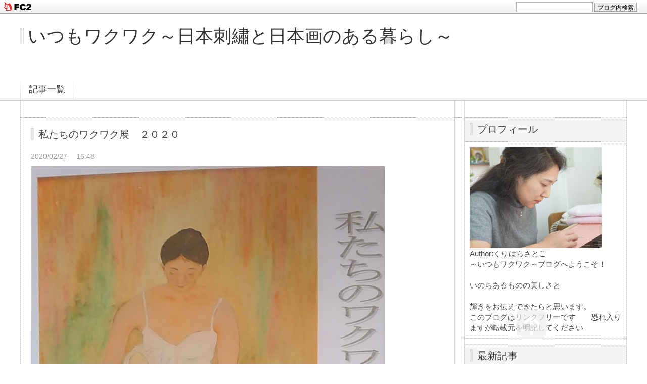

--- FILE ---
content_type: text/html; charset=utf-8
request_url: http://333wakuwaku.jp/blog-entry-112.html
body_size: 7399
content:
<!DOCTYPE html PUBLIC "-//W3C//DTD XHTML 1.0 Transitional//EN" "http://www.w3.org/TR/xhtml1/DTD/xhtml1-transitional.dtd">
<html xmlns="http://www.w3.org/1999/xhtml" xml:lang="ja" lang="ja">
<head>
<meta http-equiv="Content-Type" content="text/html; charset=utf-8" />
<meta http-equiv="Content-Style-Type" content="text/css" />
<meta http-equiv="Content-Script-Type" content="text/javascript" />
<meta http-equiv="X-UA-Compatible" content="IE=edge" />
<meta name="author" content="くりはらさとこ" />
<meta name="description" content="" />
<title>私たちのワクワク展　２０２０ - いつもワクワク～日本刺繡と日本画のある暮らし～</title>
<link rel="stylesheet" type="text/css" href="http://blog-imgs-162.fc2.com/3/3/3/333wakuwaku/css/ed60b.css" media="all" />
<link rel="alternate" type="application/rss+xml" href="http://333wakuwaku.jp/?xml" title="RSS" />
<link rel="top" href="http://333wakuwaku.jp/" title="Top" />
<link rel="index" href="http://333wakuwaku.jp/?all" title="インデックス" />
<link rel="next" href="http://333wakuwaku.jp/blog-entry-113.html" title="日本刺繍ブローチ" /><link rel="prev" href="http://333wakuwaku.jp/blog-entry-111.html" title="日本刺繍サークル" /><script type="text/javascript" src="http://static.fc2.com/js/lib/jquery.js"></script>
<script type="text/javascript">
 
 jQuery.noConflict();
 jQuery(function(){
   
   // デフォルトで表示するレイアウト  glid or list
   var DEFAULT_LAYOUT    = "glid";
   
   // 左カラム(記事)のID
   var LEFT_COLUMN_ID    = "#main_contents";
   
   // 右カラム(メニュー)のID
   var RIGHT_COLUMN_ID   = "#sidemenu";
   
   // クッキーのキー名
   var COOKIE_KEY_NAME   = "template_blog_fc2";
   
   // クッキーのオプション
   // var COOKIE_OPTION  = { expire: 30, domain: "myblog.blog.fc2.com", path: "/" };
   var COOKIE_OPTION     = { expire: 30 };
   
   /** フッタープラグイン配置 **/
   jQuery( "#footer_plg .plg" ).equalbox();
   
   /** トップへ移動 **/
   jQuery( "#toTop" ).hide();
   jQuery( "#pagetop" ).click(function() {
     jQuery("body, html").animate({scrollTop: 0}, 800);
     return false;
   });
   
   // レイアウト切り替えフラグ 連続でレイアウト切り替えを行わせないためのもの
   var layoutFlag = true;
   
   /** 表示切替 **/
   // list表示
   function showListLayout() {
   
     if ( !layoutFlag ) return;
     
     jQuery( LEFT_COLUMN_ID ).css( "height", "" );
     jQuery( RIGHT_COLUMN_ID ).css( "height", "" );
     
     var t = setTimeout(function(){
     
       layoutFlag = false;
       
       jQuery( LEFT_COLUMN_ID )
         .css( "opacity", "0" )
         .show()
         .fadeTo( "slow", 1, function(){ layoutFlag = true; } );
       
       jQuery( ".switch .list a" ).addClass( "selected" );
       jQuery( ".entry" ).addClass( "list_content" );
       
       jQuery( ".switch .grid a" ).removeClass( "selected" );
       jQuery( ".entry" ).removeClass( "grid_content" );
     
       jQuery.cookie( COOKIE_KEY_NAME, "list", COOKIE_OPTION );
       
       equalizeBoxHeight();
       
       clearTimeout(t);
     }, 100);
     
     return false;
   };
   
   // glid表示
   function showGridLayout() {
     
     if (!layoutFlag) return;
     
     jQuery( LEFT_COLUMN_ID ).css( "height", "" );
     jQuery( RIGHT_COLUMN_ID ).css( "height", "" );
     
     var t = setTimeout(function(){
     
       layoutFlag = false;
       
       jQuery( LEFT_COLUMN_ID )
         .css( "opacity", "0" )
         .show()
         .fadeTo( "slow", 1, function(){ layoutFlag = true; } );
       
       jQuery( ".switch .grid a" ).addClass( "selected" );
       jQuery( ".entry" ).addClass( "grid_content" );
       
       jQuery( ".switch .list a" ).removeClass( "selected" );
       jQuery( ".entry" ).removeClass( "list_content" );
     
       jQuery.cookie( COOKIE_KEY_NAME, "glid", COOKIE_OPTION );
       
       equalizeBoxHeight();
       
       clearTimeout(t);
     }, 100);
     
     return false;
   };
   
   jQuery( ".switch .list" ).click( showListLayout );
   jQuery( ".switch .grid" ).click( showGridLayout );
   
   // 左カラムと右カラムの高さを合わせる
   function equalizeBoxHeight() {
     var leftHeight  = jQuery( LEFT_COLUMN_ID ).height();
     var rightHeight = jQuery( RIGHT_COLUMN_ID ).height();
     
     var height = (leftHeight > rightHeight)? leftHeight: rightHeight;
     
     jQuery( LEFT_COLUMN_ID ).height(height + "px");
     jQuery( RIGHT_COLUMN_ID ).height(height + "px");
   };
   
   function initialize() {
     var layout = jQuery.cookie( COOKIE_KEY_NAME );
     if ( !checkCookieValue( layout ) ) {
       layout = DEFAULT_LAYOUT;
     }
     
     if ( "list" == layout ) {
       showListLayout();
     } else if ( "glid" == layout ) {
       showGridLayout();
     } else {
       showGridLayout();
     }
   };
   
   var layoutList = ["glid", "list"];
   function checkCookieValue(str) {
     if ("string" == typeof str) {
       for (var i in layoutList) {
         if (layoutList[i] == str) return true;
       }
     };
     return false;
   };
   
   initialize();
 });
</script>
<link href="https://static.fc2.com/css_cn/common/headbar/120710style.css" rel="stylesheet" type="text/css" media="all" />
</head>
<body>
<div id="sh_fc2blogheadbar">
	<div class="sh_fc2blogheadbar_body">
		<div id="sh_fc2blogheadbar_menu">
			<a href="https://blog.fc2.com/" rel="nofollow"><img src="https://static.fc2.com/image/headbar/sh_fc2blogheadbar_logo.png" alt="FC2ブログ" /></a>
		</div>
		<div id="sh_fc2blogheadbar_search">
			<form name="barForm" method="get" action="" target="blank">
				<input class="sh_fc2blogheadbar_searchform" type="text" name="q" value="" maxlength="30" onclick="this.style.color='#000000';" onfocus="this.select();" onblur="this.style.color='#999999'" />
				<input type="hidden" name="charset" value="utf-8" />
				<input class="sh_fc2blogheadbar_searchbtn" type="submit" value="ブログ内検索" />
			</form>
		</div>
		<div id="sh_fc2blogheadbar_link_box" class="sh_fc2blogheadbar_link" style="visibility: hidden;"></div>
	</div>
</div>

<div id="container">
	<div id="header">
		<h1><a href="http://333wakuwaku.jp/" accesskey="0" title="いつもワクワク～日本刺繡と日本画のある暮らし～">いつもワクワク～日本刺繡と日本画のある暮らし～</a></h1>
		<p></p>
	</div><!-- /header -->
	<div id="headermenu">
		<p class="archives"><a href="http://333wakuwaku.jp/archives.html">記事一覧</a></p>
											</div>
	<div id="wrap">
		<div id="main">
			<div id="main_contents" style="opacity:1;">
												<div class="content entry grid_content p_area" id="e112">
					<h2 class="entry_header">私たちのワクワク展　２０２０</h2>
					<ul class="entry_date">
						<li>2020/02/27</li>
						<li>16:48</li>
					</ul>
															<div class="entry_body">
						<a href="http://333wakuwaku.jp/img/A42020wakuaku.jpg/" target="_blank"><img src="https://blog-imgs-129.fc2.com/3/3/3/333wakuwaku/A42020wakuaku.jpg" alt="" width="700" height="900" /></a><br><br>皆様こんにちは。<br><br>2020年<s>3月25日（水）から3月29日（日）</s><s>　5月13日（水）から5月17日（日）へ変更となりました　10時から15時迄</s><br><br>横浜市民ギャラリーあざみ野　展示室2<br><br>「私たちのワクワク展」<s>開催予定です。</s>ギャラリー閉館のため中止となりました。<br><br>状況が落ち着きましたら、9月27日(日）横浜　　アートフォーラムあざみ野ミニギャラリーにてお会いしたいと思います。<div class="fc2_footer" style="text-align:left;vertical-align:middle;height:auto;">
<div class="fc2button-clap" data-clap-url="//blogvote.fc2.com/pickup/333wakuwaku/112/clap" id="fc2button-clap-112" style="vertical-align:top;border:none;display:inline;margin-right:2px;">
<script type="text/javascript">
(function(d) {
var img = new Image();
d.getElementById("fc2button-clap-112").appendChild(img);
img.src = '//static.fc2.com/image/clap/number/white/0.gif';
(function(s) { s.cursor = 'pointer'; s.border = 0; s.verticalAlign = 'top'; s.margin = '0'; s.padding = '0'; })(img.style);
var clap = function() { window.open('//blogvote.fc2.com/pickup/333wakuwaku/112/clap')};
if (img.addEventListener) { img.addEventListener('click', clap, false); } else if (img.attachEvent) { img.attachEvent('onclick', clap); }
})(document);
</script>
</div>

<div class="fc2button-twitter" style="vertical-align:top;border:none;margin-right:2px;display:inline-block;*display:inline;">
<a href="https://twitter.com/share" class="twitter-share-button" data-url="http://333wakuwaku.jp/blog-entry-112.html" data-text="私たちのワクワク展　２０２０" data-size="" data-lang="ja">Tweet</a>
<script type="text/javascript" charset="utf-8" src="https://platform.twitter.com/widgets.js"></script>
</div><div class="fc2button-facebook" style="vertical-align:top;border:none;display:inline-block;*display:inline;*margin-right:5px;">
<iframe src="https://www.facebook.com/plugins/like.php?href=http%3A%2F%2F333wakuwaku.jp%2Fblog-entry-112.html&amp;layout=button_count&amp;width=105&amp;share=0&amp;action=like&amp;height=21&amp;locale=ja_JP&amp;appId=" width="105" height="21" style="border:none; overflow:hidden;" scrolling="no" frameborder="0" allowfullscreen="true" allow="autoplay; clipboard-write; encrypted-media; picture-in-picture; web-share"></iframe>
</div>

</div>
											</div>
					<div class="entry_footer">
						<ul class="entry_state">
														<li><a href="/blog-category-2.html" title="このカテゴリ一覧を見る">カテゴリ:展覧会</a></li>
														<li><a href="http://333wakuwaku.jp/blog-entry-112.html#cm" title="コメントの投稿">CM:0</a></li>
																																		</ul>
					</div>
									</div>								
				
				
								<div class="page_navi">
					<a href="http://333wakuwaku.jp/blog-entry-113.html" title="日本刺繍ブローチ" class="prev preventry">日本刺繍ブローチ</a>					<a href="http://333wakuwaku.jp/" title="ホーム" class="home">ホーム</a>
					<a href="http://333wakuwaku.jp/blog-entry-111.html" title="日本刺繍サークル" class="next nextentry">日本刺繍サークル</a>				</div><!--/page_navi-->
				
				  
				<div id="cm" class="content">
					<h3 class="sub_header">コメント</h3>
										<div class="form">
						<h4 class="sub_title">コメントの投稿</h4>
						<form action="http://333wakuwaku.jp/blog-entry-112.html" method="post" name="comment_form" id="comment_form">
							<dl>
								<dt>
									<input type="hidden" name="mode" value="regist" />
									<input type="hidden" name="comment[no]" value="112" />
									<label for="name">名前</label>
								</dt>
								<dd><input id="name" type="text" name="comment[name]" size="30" value="" /></dd>
								<dt><label for="subject">タイトル</label></dt>
								<dd><input id="subject" name="comment[title]" type="text" size="30" value="No title" onblur="if(this.value == '') this.value='No title';" onfocus="if(this.value == 'No title') this.value='';" /></dd>
								<dt><label for="mail">メールアドレス</label></dt>
								<dd><input id="mail" type="text" name="comment[mail]" size="30" value="" /></dd>
								<dt><label for="url">URL</label></dt>
								<dd><input id="url" type="text" name="comment[url]" size="30" value="" /></dd>
								<dt><label for="comment">本文</label></dt>
								<dd><script type="text/javascript" src="https://static.fc2.com/js/blog/view/comment/comment_toolbar_ja.min.js?2017040501"></script></dd>
								<dd><textarea id="comment" cols="50" rows="5" name="comment[body]"></textarea></dd>
								<dt><label for="pass">パスワード</label></dt>
								<dd><input id="pass" type="password" name="comment[pass]" size="20" /></dd>
								<dt>非公開コメント</dt>
								<dd><input id="himitu" type="checkbox" name="comment[himitu]" /><label for="himitu">管理者にだけ表示を許可する</label></dd>
							</dl>
							<p class="form_btn"><input type="submit" value="送信" /></p>
						</form>
					</div><!--/form-->
				</div><!--/cm-->
				
				
				
				
								
				<div class="content plg">
					<h3 class="plg_header" style="text-align:left">月別アーカイブ</h3>
										<div class="plg_body" style="text-align:left"><ul>
<li style="text-align:left">
<a href="http://333wakuwaku.jp/blog-date-202601.html" title="2026/01">2026/01 (1)</a>
</li><li style="text-align:left">
<a href="http://333wakuwaku.jp/blog-date-202510.html" title="2025/10">2025/10 (1)</a>
</li><li style="text-align:left">
<a href="http://333wakuwaku.jp/blog-date-202508.html" title="2025/08">2025/08 (1)</a>
</li><li style="text-align:left">
<a href="http://333wakuwaku.jp/blog-date-202507.html" title="2025/07">2025/07 (1)</a>
</li><li style="text-align:left">
<a href="http://333wakuwaku.jp/blog-date-202506.html" title="2025/06">2025/06 (4)</a>
</li><li style="text-align:left">
<a href="http://333wakuwaku.jp/blog-date-202505.html" title="2025/05">2025/05 (2)</a>
</li><li style="text-align:left">
<a href="http://333wakuwaku.jp/blog-date-202504.html" title="2025/04">2025/04 (7)</a>
</li><li style="text-align:left">
<a href="http://333wakuwaku.jp/blog-date-202503.html" title="2025/03">2025/03 (2)</a>
</li><li style="text-align:left">
<a href="http://333wakuwaku.jp/blog-date-202502.html" title="2025/02">2025/02 (4)</a>
</li><li style="text-align:left">
<a href="http://333wakuwaku.jp/blog-date-202501.html" title="2025/01">2025/01 (1)</a>
</li><li style="text-align:left">
<a href="http://333wakuwaku.jp/blog-date-202412.html" title="2024/12">2024/12 (5)</a>
</li><li style="text-align:left">
<a href="http://333wakuwaku.jp/blog-date-202411.html" title="2024/11">2024/11 (4)</a>
</li><li style="text-align:left">
<a href="http://333wakuwaku.jp/blog-date-202410.html" title="2024/10">2024/10 (3)</a>
</li><li style="text-align:left">
<a href="http://333wakuwaku.jp/blog-date-202409.html" title="2024/09">2024/09 (3)</a>
</li><li style="text-align:left">
<a href="http://333wakuwaku.jp/blog-date-202408.html" title="2024/08">2024/08 (4)</a>
</li><li style="text-align:left">
<a href="http://333wakuwaku.jp/blog-date-202407.html" title="2024/07">2024/07 (4)</a>
</li><li style="text-align:left">
<a href="http://333wakuwaku.jp/blog-date-202406.html" title="2024/06">2024/06 (5)</a>
</li><li style="text-align:left">
<a href="http://333wakuwaku.jp/blog-date-202405.html" title="2024/05">2024/05 (2)</a>
</li><li style="text-align:left">
<a href="http://333wakuwaku.jp/blog-date-202404.html" title="2024/04">2024/04 (3)</a>
</li><li style="text-align:left">
<a href="http://333wakuwaku.jp/blog-date-202403.html" title="2024/03">2024/03 (3)</a>
</li><li style="text-align:left">
<a href="http://333wakuwaku.jp/blog-date-202402.html" title="2024/02">2024/02 (4)</a>
</li><li style="text-align:left">
<a href="http://333wakuwaku.jp/blog-date-202401.html" title="2024/01">2024/01 (2)</a>
</li><li style="text-align:left">
<a href="http://333wakuwaku.jp/blog-date-202312.html" title="2023/12">2023/12 (2)</a>
</li><li style="text-align:left">
<a href="http://333wakuwaku.jp/blog-date-202311.html" title="2023/11">2023/11 (3)</a>
</li><li style="text-align:left">
<a href="http://333wakuwaku.jp/blog-date-202310.html" title="2023/10">2023/10 (5)</a>
</li><li style="text-align:left">
<a href="http://333wakuwaku.jp/blog-date-202309.html" title="2023/09">2023/09 (4)</a>
</li><li style="text-align:left">
<a href="http://333wakuwaku.jp/blog-date-202308.html" title="2023/08">2023/08 (5)</a>
</li><li style="text-align:left">
<a href="http://333wakuwaku.jp/blog-date-202307.html" title="2023/07">2023/07 (2)</a>
</li><li style="text-align:left">
<a href="http://333wakuwaku.jp/blog-date-202306.html" title="2023/06">2023/06 (9)</a>
</li><li style="text-align:left">
<a href="http://333wakuwaku.jp/blog-date-202305.html" title="2023/05">2023/05 (6)</a>
</li><li style="text-align:left">
<a href="http://333wakuwaku.jp/blog-date-202304.html" title="2023/04">2023/04 (10)</a>
</li><li style="text-align:left">
<a href="http://333wakuwaku.jp/blog-date-202303.html" title="2023/03">2023/03 (5)</a>
</li><li style="text-align:left">
<a href="http://333wakuwaku.jp/blog-date-202302.html" title="2023/02">2023/02 (7)</a>
</li><li style="text-align:left">
<a href="http://333wakuwaku.jp/blog-date-202301.html" title="2023/01">2023/01 (4)</a>
</li><li style="text-align:left">
<a href="http://333wakuwaku.jp/blog-date-202212.html" title="2022/12">2022/12 (3)</a>
</li><li style="text-align:left">
<a href="http://333wakuwaku.jp/blog-date-202211.html" title="2022/11">2022/11 (3)</a>
</li><li style="text-align:left">
<a href="http://333wakuwaku.jp/blog-date-202209.html" title="2022/09">2022/09 (1)</a>
</li><li style="text-align:left">
<a href="http://333wakuwaku.jp/blog-date-202208.html" title="2022/08">2022/08 (1)</a>
</li><li style="text-align:left">
<a href="http://333wakuwaku.jp/blog-date-202205.html" title="2022/05">2022/05 (1)</a>
</li><li style="text-align:left">
<a href="http://333wakuwaku.jp/blog-date-202204.html" title="2022/04">2022/04 (3)</a>
</li><li style="text-align:left">
<a href="http://333wakuwaku.jp/blog-date-202203.html" title="2022/03">2022/03 (4)</a>
</li><li style="text-align:left">
<a href="http://333wakuwaku.jp/blog-date-202202.html" title="2022/02">2022/02 (3)</a>
</li><li style="text-align:left">
<a href="http://333wakuwaku.jp/blog-date-202201.html" title="2022/01">2022/01 (2)</a>
</li><li style="text-align:left">
<a href="http://333wakuwaku.jp/blog-date-202112.html" title="2021/12">2021/12 (2)</a>
</li><li style="text-align:left">
<a href="http://333wakuwaku.jp/blog-date-202111.html" title="2021/11">2021/11 (2)</a>
</li><li style="text-align:left">
<a href="http://333wakuwaku.jp/blog-date-202110.html" title="2021/10">2021/10 (1)</a>
</li><li style="text-align:left">
<a href="http://333wakuwaku.jp/blog-date-202109.html" title="2021/09">2021/09 (4)</a>
</li><li style="text-align:left">
<a href="http://333wakuwaku.jp/blog-date-202108.html" title="2021/08">2021/08 (1)</a>
</li><li style="text-align:left">
<a href="http://333wakuwaku.jp/blog-date-202107.html" title="2021/07">2021/07 (2)</a>
</li><li style="text-align:left">
<a href="http://333wakuwaku.jp/blog-date-202106.html" title="2021/06">2021/06 (5)</a>
</li><li style="text-align:left">
<a href="http://333wakuwaku.jp/blog-date-202105.html" title="2021/05">2021/05 (5)</a>
</li><li style="text-align:left">
<a href="http://333wakuwaku.jp/blog-date-202104.html" title="2021/04">2021/04 (24)</a>
</li><li style="text-align:left">
<a href="http://333wakuwaku.jp/blog-date-202103.html" title="2021/03">2021/03 (2)</a>
</li><li style="text-align:left">
<a href="http://333wakuwaku.jp/blog-date-202102.html" title="2021/02">2021/02 (4)</a>
</li><li style="text-align:left">
<a href="http://333wakuwaku.jp/blog-date-202101.html" title="2021/01">2021/01 (2)</a>
</li><li style="text-align:left">
<a href="http://333wakuwaku.jp/blog-date-202012.html" title="2020/12">2020/12 (2)</a>
</li><li style="text-align:left">
<a href="http://333wakuwaku.jp/blog-date-202011.html" title="2020/11">2020/11 (1)</a>
</li><li style="text-align:left">
<a href="http://333wakuwaku.jp/blog-date-202010.html" title="2020/10">2020/10 (13)</a>
</li><li style="text-align:left">
<a href="http://333wakuwaku.jp/blog-date-202009.html" title="2020/09">2020/09 (4)</a>
</li><li style="text-align:left">
<a href="http://333wakuwaku.jp/blog-date-202008.html" title="2020/08">2020/08 (1)</a>
</li><li style="text-align:left">
<a href="http://333wakuwaku.jp/blog-date-202007.html" title="2020/07">2020/07 (2)</a>
</li><li style="text-align:left">
<a href="http://333wakuwaku.jp/blog-date-202006.html" title="2020/06">2020/06 (4)</a>
</li><li style="text-align:left">
<a href="http://333wakuwaku.jp/blog-date-202005.html" title="2020/05">2020/05 (18)</a>
</li><li style="text-align:left">
<a href="http://333wakuwaku.jp/blog-date-202004.html" title="2020/04">2020/04 (4)</a>
</li><li style="text-align:left">
<a href="http://333wakuwaku.jp/blog-date-202002.html" title="2020/02">2020/02 (1)</a>
</li><li style="text-align:left">
<a href="http://333wakuwaku.jp/blog-date-201912.html" title="2019/12">2019/12 (1)</a>
</li><li style="text-align:left">
<a href="http://333wakuwaku.jp/blog-date-201911.html" title="2019/11">2019/11 (2)</a>
</li><li style="text-align:left">
<a href="http://333wakuwaku.jp/blog-date-201910.html" title="2019/10">2019/10 (1)</a>
</li><li style="text-align:left">
<a href="http://333wakuwaku.jp/blog-date-201903.html" title="2019/03">2019/03 (1)</a>
</li><li style="text-align:left">
<a href="http://333wakuwaku.jp/blog-date-201902.html" title="2019/02">2019/02 (1)</a>
</li><li style="text-align:left">
<a href="http://333wakuwaku.jp/blog-date-201901.html" title="2019/01">2019/01 (2)</a>
</li><li style="text-align:left">
<a href="http://333wakuwaku.jp/blog-date-201812.html" title="2018/12">2018/12 (2)</a>
</li><li style="text-align:left">
<a href="http://333wakuwaku.jp/blog-date-201811.html" title="2018/11">2018/11 (1)</a>
</li><li style="text-align:left">
<a href="http://333wakuwaku.jp/blog-date-201810.html" title="2018/10">2018/10 (1)</a>
</li><li style="text-align:left">
<a href="http://333wakuwaku.jp/blog-date-201809.html" title="2018/09">2018/09 (1)</a>
</li><li style="text-align:left">
<a href="http://333wakuwaku.jp/blog-date-201805.html" title="2018/05">2018/05 (2)</a>
</li><li style="text-align:left">
<a href="http://333wakuwaku.jp/blog-date-201804.html" title="2018/04">2018/04 (13)</a>
</li><li style="text-align:left">
<a href="http://333wakuwaku.jp/blog-date-201803.html" title="2018/03">2018/03 (3)</a>
</li><li style="text-align:left">
<a href="http://333wakuwaku.jp/blog-date-201802.html" title="2018/02">2018/02 (3)</a>
</li><li style="text-align:left">
<a href="http://333wakuwaku.jp/blog-date-201801.html" title="2018/01">2018/01 (4)</a>
</li><li style="text-align:left">
<a href="http://333wakuwaku.jp/blog-date-201712.html" title="2017/12">2017/12 (7)</a>
</li><li style="text-align:left">
<a href="http://333wakuwaku.jp/blog-date-201711.html" title="2017/11">2017/11 (5)</a>
</li><li style="text-align:left">
<a href="http://333wakuwaku.jp/blog-date-201710.html" title="2017/10">2017/10 (1)</a>
</li><li style="text-align:left">
<a href="http://333wakuwaku.jp/blog-date-201709.html" title="2017/09">2017/09 (4)</a>
</li><li style="text-align:left">
<a href="http://333wakuwaku.jp/blog-date-201708.html" title="2017/08">2017/08 (1)</a>
</li><li style="text-align:left">
<a href="http://333wakuwaku.jp/blog-date-201707.html" title="2017/07">2017/07 (1)</a>
</li><li style="text-align:left">
<a href="http://333wakuwaku.jp/blog-date-201706.html" title="2017/06">2017/06 (3)</a>
</li><li style="text-align:left">
<a href="http://333wakuwaku.jp/blog-date-201705.html" title="2017/05">2017/05 (6)</a>
</li><li style="text-align:left">
<a href="http://333wakuwaku.jp/blog-date-201704.html" title="2017/04">2017/04 (5)</a>
</li><li style="text-align:left">
<a href="http://333wakuwaku.jp/blog-date-201703.html" title="2017/03">2017/03 (12)</a>
</li><li style="text-align:left">
<a href="http://333wakuwaku.jp/blog-date-201702.html" title="2017/02">2017/02 (5)</a>
</li><li style="text-align:left">
<a href="http://333wakuwaku.jp/blog-date-201701.html" title="2017/01">2017/01 (8)</a>
</li><li style="text-align:left">
<a href="http://333wakuwaku.jp/blog-date-201612.html" title="2016/12">2016/12 (12)</a>
</li></ul></div>
									</div>
				
				<div class="content plg">
					<h3 class="plg_header" style="text-align:left">検索フォーム</h3>
										<div class="plg_body" style="text-align:left"><form action="http://333wakuwaku.jp/blog-entry-112.html" method="get">
<p class="plugin-search" style="text-align:left">
<input type="text" size="20" name="q" value="" maxlength="200"><br>
<input type="submit" value=" 検索 ">
</p>
</form></div>
									</div>
				
				<div class="content plg">
					<h3 class="plg_header" style="text-align:left">最新コメント</h3>
										<div class="plg_body" style="text-align:left"><ul>
<li style="text-align:left">
<a href="http://333wakuwaku.jp/blog-entry-360.html#comment16" title="No title">くりはらさとこ:ベランダ菜園　豆苗からさやえんどう (05/30)</a>
</li><li style="text-align:left">
<a href="http://333wakuwaku.jp/blog-entry-360.html#comment15" title="No title">ちーちゃん:ベランダ菜園　豆苗からさやえんどう (05/30)</a>
</li><li style="text-align:left">
<a href="http://333wakuwaku.jp/blog-entry-341.html#comment14" title="Re: タイトルなし">くりはらさとこ:ベランダ菜園　　冬の収穫　大根と里芋 (12/11)</a>
</li><li style="text-align:left">
<a href="http://333wakuwaku.jp/blog-entry-341.html#comment13" title="">チーちゃん:ベランダ菜園　　冬の収穫　大根と里芋 (12/11)</a>
</li><li style="text-align:left">
<a href="http://333wakuwaku.jp/blog-entry-339.html#comment12" title="To チーちゃんさん">くりはらさとこ:ベランダ菜園　里芋の収穫 (11/25)</a>
</li><li style="text-align:left">
<a href="http://333wakuwaku.jp/blog-entry-339.html#comment11" title="">チーちゃん:ベランダ菜園　里芋の収穫 (11/25)</a>
</li><li style="text-align:left">
<a href="http://333wakuwaku.jp/blog-entry-322.html#comment10" title="Re: タイトルなし">くりはらさとこ:ベランダ菜園　野菜の花たち (07/13)</a>
</li></ul></div>
									</div>
				
				<div class="content plg">
					<h3 class="plg_header" style="text-align:left">ＱＲコード</h3>
										<div class="plg_body" style="text-align:left"><div class="plugin-qrcode" style="text-align:left"><img src="https://blog-imgs-98.fc2.com/3/3/3/333wakuwaku/a5a316242.jpg" alt="QR"></div></div>
									</div>
				
							</div><!--/main_contents-->
		</div><!--/main-->

		<div id="sidemenu">
						
			<div class="sidemenu_content plg">
				<h3 class="plg_header" style="text-align:left">プロフィール</h3>
								<div class="plg_body" style="text-align:left"><p class="plugin-myimage" style="text-align:left">
<img src="https://blog-imgs-162.fc2.com/3/3/3/333wakuwaku/20230307142030a57s.jpg" alt="くりはらさとこ">
</p>
<p style="text-align:left">
Author:くりはらさとこ<br>
～いつもワクワク～ブログへようこそ！<br><br>いのちあるものの美しさと<br><br>輝きをお伝えできたらと思います。</p>



<p>このブログはリンクフリーです　　恐れ入りますが転載元を明記してください</p>
</div>
							</div>
			
			<div class="sidemenu_content plg">
				<h3 class="plg_header" style="text-align:left">最新記事</h3>
								<div class="plg_body" style="text-align:left"><ul>
<li style="text-align:left">
<a href="http://333wakuwaku.jp/blog-entry-368.html" title="今年も宜しくお願い致します　　「めぐるいのち展vol.2」">今年も宜しくお願い致します　　「めぐるいのち展vol.2」 (01/15)</a>
</li><li style="text-align:left">
<a href="http://333wakuwaku.jp/blog-entry-367.html" title="農作業体験　稲わら束つくり２０２５　秋">農作業体験　稲わら束つくり２０２５　秋 (10/19)</a>
</li><li style="text-align:left">
<a href="http://333wakuwaku.jp/blog-entry-366.html" title="ぬか袋で掃除">ぬか袋で掃除 (08/28)</a>
</li><li style="text-align:left">
<a href="http://333wakuwaku.jp/blog-entry-365.html" title="ぬか袋で食器洗い">ぬか袋で食器洗い (07/16)</a>
</li><li style="text-align:left">
<a href="http://333wakuwaku.jp/blog-entry-364.html" title="「初夏」">「初夏」 (06/21)</a>
</li></ul></div>
							</div>
			
			<div class="sidemenu_content plg">
				<h3 class="plg_header" style="text-align:left">カテゴリ</h3>
								<div class="plg_body" style="text-align:left"><div>
<div style="text-align:left">
<a href="http://333wakuwaku.jp/blog-category-0.html" title="未分類">未分類 (0)</a>
</div><div style="text-align:left">
<a href="http://333wakuwaku.jp/blog-category-1.html" title="日本刺繡">日本刺繡 (59)</a>
</div><div style="text-align:left">
<a href="http://333wakuwaku.jp/blog-category-2.html" title="展覧会">展覧会 (113)</a>
</div><div style="text-align:left">
<a href="http://333wakuwaku.jp/blog-category-3.html" title="写真">写真 (14)</a>
</div><div style="text-align:left">
<a href="http://333wakuwaku.jp/blog-category-4.html" title="日本画">日本画 (38)</a>
</div><div style="text-align:left">
<a href="http://333wakuwaku.jp/blog-category-5.html" title="ブログ始めました">ブログ始めました (1)</a>
</div><div style="text-align:left">
<a href="http://333wakuwaku.jp/blog-category-6.html" title="マクロビオティック">マクロビオティック (4)</a>
</div><div style="text-align:left">
<a href="http://333wakuwaku.jp/blog-category-7.html" title="日々のこと">日々のこと (52)</a>
</div><div style="text-align:left">
<a href="http://333wakuwaku.jp/blog-category-8.html" title="健康増進">健康増進 (3)</a>
</div><div style="text-align:left">
<a href="http://333wakuwaku.jp/blog-category-9.html" title="日本文化体験プログラム">日本文化体験プログラム (36)</a>
</div><div style="text-align:left">
<a href="http://333wakuwaku.jp/blog-category-10.html" title="消しゴムはんこ">消しゴムはんこ (18)</a>
</div><div style="text-align:left">
<a href="http://333wakuwaku.jp/blog-category-11.html" title="ベランダ菜園　（循環）">ベランダ菜園　（循環） (23)</a>
</div></div></div>
							</div>
			
			<div class="sidemenu_content plg">
				<h3 class="plg_header" style="text-align:left">ずっとやりたかったことをやる会</h3>
								<div class="plg_body" style="text-align:left"><div class="plugin-freearea" style="text-align:left">
  <li>会員募集中。ご一緒にワクワクしましょう！</li>
<li><a href="http://333wakuwaku.web.fc2.com">ホームページへ　←ここをクリック</a></li>
<li>日本刺しゅうサークル　宮前市民館9時30分～ 1月20日 2月24日　3月24日　4月21日　小物、帯、はんえり、ドレスに刺しゅうしてます。消しゴムはんこ刺しゅうもできます！　　</li>




</div></div>
							</div>
			
					</div><!--/sidemenu-->

		<div id="pagetop"><a href="#container" title="このページのトップへ">このページのトップへ</a></div>
	</div><!--/wrap-->
	<div id="footer">
				<div id="footer_plg">
			
			<div class="footer_content plg">
				<h3 class="plg_header" style="text-align:left">リンク</h3>
								<div class="plg_body" style="text-align:left"><ul>
<li style="text-align:left"><a href="http://333wakuwaku.web.fc2.com/" title="ずっとやりたかったことをやる会～展覧会へようこそ～" target="_blank">ずっとやりたかったことをやる会～展覧会へようこそ～</a></li><li style="text-align:left"><a href="http://artazamino.jp/" title="横浜市民ギャラリーあざみ野" target="_blank">横浜市民ギャラリーあざみ野</a></li><li style="text-align:left"><a href="https://spiritual-ascension.jimdofree.com/" title="アセンション" target="_blank">アセンション</a></li><li style="text-align:left"><a href="https://chidorikomonjyo.hatenablog.com/entry/2016/09/18/103036" title="「鈴木藤助日記」を読もう" target="_blank">「鈴木藤助日記」を読もう</a></li><li><a href="./?admin">管理画面</a></li>
</ul></div>
				<div class="plg_footer" style="text-align:left"><a href="javascript:window.location.replace('http://blog.fc2.com/?linkid=333wakuwaku');">このブログをリンクに追加する</a></div>			</div>
			
		</div>
				<div id="footer_inner">
			<p class="powered">Powered by FC2ブログ</p>
			<!--Don't delete--><p class="ad"><!-- genre:28 --><!-- sub_genre:279 --><!-- sp_banner:1 --><!-- passive:0 --><!-- lang:ja --><!-- HeadBar:1 --><!-- VT:blog --><!-- nad:1 --> </p>
			<p class="copyright">Copyright &copy; いつもワクワク～日本刺繡と日本画のある暮らし～ All Rights Reserved.</p>
		</div><!-- /footer_inner -->
	</div><!--/footer-->
</div><!--/container-->
<script type="text/javascript" src="http://static.fc2.com/share/blog_template/equalbox.js"></script>
<script type="text/javascript" src="http://static.fc2.com/share/blog_template/jquery.cookie.js"></script>
<script type="text/javascript" charset="utf-8" src="https://admin.blog.fc2.com/dctanalyzer.php" defer></script>
<script type="text/javascript" charset="utf-8" src="//static.fc2.com/comment.js" defer></script>
<script type="text/javascript" src="//static.fc2.com/js/blog/blog_res.js" defer></script>

</body>
</html>